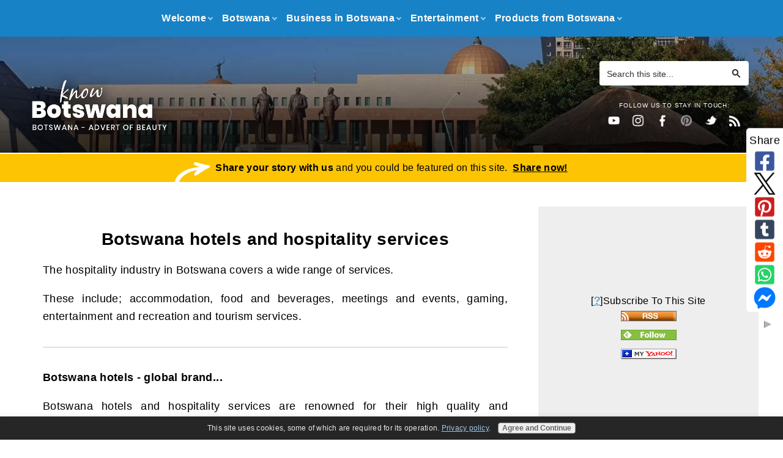

--- FILE ---
content_type: text/html; charset=UTF-8
request_url: https://www.knowbotswana.com/botswana-hotels.html
body_size: 12758
content:
<!DOCTYPE HTML>
<html>
<head><meta http-equiv="content-type" content="text/html; charset=UTF-8"><title>Botswana hotels and hospitality services</title><meta name="description" content="Get access to the best Botswana hotels and hospitality services."><meta id="viewport" name="viewport" content="width=device-width, initial-scale=1, maximum-scale=1, minimum-scale=1">
<link href="/sd/support-files/A.style.css.pagespeed.cf.UMFqhJuHr9.css" rel="stylesheet" type="text/css">
<!-- start: tool_blocks.sbi_html_head -->
<link rel="apple-touch-icon" sizes="57x57" href="/xfavicon-57x57.png.pagespeed.ic.nHVGdGrGy3.webp"> <link rel="apple-touch-icon" sizes="60x60" href="/xfavicon-60x60.png.pagespeed.ic.bSFxXdwtld.webp"> <link rel="apple-touch-icon" sizes="72x72" href="/xfavicon-72x72.png.pagespeed.ic.rDM6DmhwQI.webp"> <link rel="apple-touch-icon" sizes="76x76" href="/xfavicon-76x76.png.pagespeed.ic.rPNOvYGFIr.webp"> <link rel="apple-touch-icon" sizes="114x114" href="/xfavicon-114x114.png.pagespeed.ic.tZ4hseLj8d.webp"> <link rel="apple-touch-icon" sizes="120x120" href="/xfavicon-120x120.png.pagespeed.ic.KnfHWvnmPv.webp"> <link rel="apple-touch-icon" sizes="144x144" href="/xfavicon-144x144.png.pagespeed.ic.k9yza_oKRJ.webp"> <link rel="apple-touch-icon" sizes="152x152" href="/xfavicon-152x152.png.pagespeed.ic.yY38_1cag_.webp"> <link rel="apple-touch-icon" sizes="180x180" href="/xfavicon-180x180.png.pagespeed.ic.0QCJURWkrJ.webp"> <link rel="icon" type="image/png" href="/xfavicon-36x36.png.pagespeed.ic.xumywYyr1P.webp" sizes="36x36"> <link rel="icon" type="image/png" href="/xfavicon-48x48.png.pagespeed.ic.5metm8ZWic.webp" sizes="48x48"> <link rel="icon" type="image/png" href="/xfavicon-72x72.png.pagespeed.ic.rDM6DmhwQI.webp" sizes="72x72"> <link rel="icon" type="image/png" href="/xfavicon-96x96.png.pagespeed.ic.5GB7FqA0Yb.webp" sizes="96x96"> <link rel="icon" type="image/png" href="/xfavicon-144x144.png.pagespeed.ic.k9yza_oKRJ.webp" sizes="144x144"> <link rel="icon" type="image/png" href="/xfavicon-192x192.png.pagespeed.ic.-1uGenWspx.webp" sizes="192x192"> <link rel="icon" type="image/png" href="/xfavicon-16x16.png.pagespeed.ic.6KEmnd1jbC.webp" sizes="16x16"> <link rel="icon" type="image/png" href="/xfavicon-32x32.png.pagespeed.ic.Roeey_vbGH.webp" sizes="32x32"> <link rel="icon" type="image/png" href="/xfavicon-48x48.png.pagespeed.ic.5metm8ZWic.webp" sizes="48x48"><link rel="canonical" href="https://www.knowbotswana.com/botswana-hotels.html"/>
<link rel="alternate" type="application/rss+xml" title="RSS" href="https://www.knowbotswana.com/botswana.xml">
<meta property="og:site_name" content="KnowBotswana"/>
<meta property="og:title" content="Botswana hotels and hospitality services"/>
<meta property="og:description" content="Get access to the best Botswana hotels and hospitality services."/>
<meta property="og:type" content="article"/>
<meta property="og:url" content="https://www.knowbotswana.com/botswana-hotels.html"/>
<meta property="og:image" content="https://www.knowbotswana.com/knowBotswana-fb.jpg"/>
<meta property="fb:app_id" content="146422892114864"/>
<!-- SD --><link rel="preconnect" href="https://fonts.gstatic.com/" crossorigin>
<script>var https_page=0</script>
<script src="https://www.knowbotswana.com/sd/support-files/gdprcookie.js.pagespeed.jm.yFshyEJ2qE.js" async defer></script><!-- end: tool_blocks.sbi_html_head -->
<!-- start: shared_blocks.17989643#end-of-head --><!-- end: shared_blocks.17989643#end-of-head -->
<script>var FIX=FIX||{};</script>
</head>
<body class="responsive">
<div id="PageWrapper" class="modern">
<div id="HeaderWrapper">
<div id="Header">
<div class="Liner">
<div class="WebsiteName">
<a href="/">knowbotswana.com</a>
</div>
<!-- start: shared_blocks.17989613#top-of-header -->
<!-- start: tool_blocks.navbar.horizontal.center --><div class="ResponsiveNavWrapper">
<div class="ResponsiveNavButton"><span>Menu</span></div><div class="HorizontalNavBarCenter HorizontalNavBar HorizontalNavBarCSS ResponsiveNav"><ul class="root"><li class="li1 submenu"><span class="navheader">Welcome</span><ul><li class="li2"><a href="/">Home</a></li><li class="li2"><a href="/botswana-blog.html">Knowbotswana Blog</a></li><li class="li2"><a href="/knowbotswana.html">KnowBotswana</a></li><li class="li2"><a href="/About-us.html">About Us</a></li><li class="li2"><a href="/Contact-us.html">Contact Us</a></li></ul></li><li class="li1 submenu"><span class="navheader">Botswana</span><ul><li class="li2"><a href="/gaositwe-chiepe.html">Gaositwe Chiepe</a></li><li class="li2"><a href="/daniel-kwelagobe.html">Daniel Kwelagobe</a></li><li class="li2"><a href="/botswana-parliament-and-kgotla.html">Kgotla vs Parliament</a></li><li class="li2"><a href="/president-festus-mogae.html">President Festus Mogae</a></li><li class="li2"><a href="/botswana-ethnic-groups-and-tribes.html">Botswana Ethnic Groups</a></li><li class="li2"><a href="/botswana.html">Botswana</a></li><li class="li2"><a href="/history-of-botswana.html">Botswana History</a></li><li class="li2"><a href="/botswana-culture.html">Botswana culture</a></li><li class="li2"><a href="/botswana-people.html">People of Botswana</a></li><li class="li2"><a href="/botswana-facts.html">Facts about Botswana</a></li><li class="li2"><a href="/botswana-cities-and-districts.html">Cities and Districts</a></li><li class="li2"><a href="/fauna-and-flora.html">Fauna and Flora</a></li></ul></li><li class="li1 submenu"><span class="navheader">Business in Botswana</span><ul><li class="li2"><a href="/business-in-botswana.html">Business in Botswana</a></li><li class="li2"><a href="/top-businesses-in-botswana.html">Top Businesses</a></li><li class="li2"><a href="/united-entrepreneurs-botswana.html">United Entrepreneurs</a></li><li class="li2"><a href="/hospitality-industry-in-botswana.html">Hospitality industry</a></li><li class="li2"><a href="/shopping-malls-in-gaborone.html">Gaborone Shopping Malls</a></li><li class="li2"><a href="/why-botswana.html">Why Botswana</a></li><li class="li2"><a href="/botswana-arts-and-crafts.html">Arts and Crafts</a></li><li class="li2"><a href="/mining-in-botswana.html">Botswana mining</a></li><li class="li2"><a href="/botswana-tourism.html">Botswana Tourism</a></li><li class="li2"><a href="/travel-to-botswana.html">Botswana Travel</a></li><li class="li2"><a href="/botswana-attractions-and-adventure.html">Main Attractions</a></li><li class="li2"><a href="/okavango-delta.html">Okavango Delta</a></li><li class="li2"><a href="/botswana-safari.html">Botswana Safari</a></li><li class="li2"><a href="/botswana-food-restaurants-and-accommodation.html">Eat and Sleep</a></li></ul></li><li class="li1 submenu"><span class="navheader">Entertainment</span><ul><li class="li2"><a href="/history-of-miss-botswana-pageantry.html">Miss Botswana History</a></li><li class="li2"><a href="/botswana-sports-personalities.html">Botswana Sports Stars</a></li><li class="li2"><a href="/history-of-fashion-in-botswana.html">Fashion History</a></li><li class="li2"><a href="/botswana-attire-leteisi.html">Leteisi German Print</a></li><li class="li2"><a href="/new-music-genres-in-botswana.html">New Music Styles</a></li><li class="li2"><a href="/botswana-radio-stations.html">Botswana Radio Stations</a></li><li class="li2"><a href="/botswana-fashion-and-beauty.html">Fashion</a></li><li class="li2"><a href="/botswana-music.html">Botswana Music</a></li><li class="li2"><a href="/botswana-dance.html">Botswana Dance</a></li><li class="li2"><a href="/botswana-sport-recreation-and-entertainment.html">Leisure</a></li><li class="li2"><a href="/botswana-pageantry.html">Pageantry</a></li><li class="li2"><a href="/botswana-sports.html">Sports</a></li><li class="li2"><a href="/botswana-nightlife.html">Nightlife</a></li></ul></li><li class="li1"><span class="navheader">Products from Botswana</span><ul></ul></li></ul></div></div>
<!-- end: tool_blocks.navbar.horizontal.center -->
<!-- end: shared_blocks.17989613#top-of-header -->
<!-- start: shared_blocks.17989598#bottom-of-header -->
<!-- CUSTOM SEARCH BAR -->
<div class="CustomSearch">
<div class="CustomSearchBox">
<form action="https://www.knowbotswana.com/search-results.html">
<input class="CustomSearchInput" type="search" name="q" autocomplete="off" value="Search this site..." onblur="if (this.value == '') {
this.value = 'Search this site...';
this.style.color = '#777';
}" onfocus="if (this.value == 'Search this site...') {
this.value = '';
this.style.color = '#000';
}"/>
<input class="CustomSearchButton" type="submit" value="Go"/>
</form>
</div>
</div> <!-- end CustomSearch -->
<!-- start: shared_blocks.228950384#Social Icons -->
<div class="SocialIcons">
<p>Follow us to stay in touch:</p>
<ul>
<li>
<a class="SocialIconYouTube" href="https://www.youtube.com/channel/UCPonXJObXjbzgYpcxVWkWGA" rel="noopener" target="_blank" title="Know Botswana on YouTube"></a>
</li>
<li>
<a class="SocialIconInstagram" href="https://www.instagram.com/knowbotswana/" rel="noopener" target="_blank" title="Know Botswana on Instagram"></a>
</li>
<li>
<a class="SocialIconFacebook" href="https://www.facebook.com/knowbotswana" rel="noopener" target="_blank" title="Know Botswana on Facebook"></a>
</li>
<li>
<a href="#" class="SocialIconPinterest" title="Know Botswana on Pinterest" target="_blank"></a>
</li>
<li>
<a class="SocialIconTwitter" href="https://twitter.com/knowbotswana" rel="noopener" target="_blank" title="Know Botswana on Twitter"></a>
</li>
<li>
<a href="https://www.knowbotswana.com/botswana.xml" class="SocialIconRSS" title="Know Botswana RSS Feed" target="_blank"></a>
</li>
</ul>
</div> <!-- end SocialIcons -->
<!-- end: shared_blocks.228950384#Social Icons -->
</div></div></div> <!-- end HeaderWrapper -->
<div class="BelowHeaderWrapper"><div class="BelowHeader"><div class="Liner">
<p><b>Share your story with us</b> and you could be featured on this site.&#xa0; <b><a href="https://www.knowbotswana.com/botswana.html">Share now!</a></b><br/></p>
</div></div></div> <!-- end BelowHeaderWrapper -->
<div><div><div>
<!-- end: shared_blocks.17989598#bottom-of-header -->
</div><!-- end Liner -->
</div><!-- end Header -->
</div><!-- end HeaderWrapper -->
<div id="ColumnsWrapper">
<div id="ContentWrapper">
<div id="ContentColumn">
<div class="Liner">
<!-- start: shared_blocks.17989592#above-h1 --><!-- end: shared_blocks.17989592#above-h1 -->
<h2 style="text-align: center">Botswana hotels and hospitality services</h2>
<!-- start: shared_blocks.17989652#below-h1 -->
<!-- end: shared_blocks.17989652#below-h1 -->
<p style="text-align: justify;">The hospitality industry in Botswana covers a wide range of services.
</p><p style="text-align: justify;">These include; accommodation, food and beverages, meetings and events, gaming, entertainment and recreation and tourism services.
</p>
<!-- start: shared_blocks.17989642#below-paragraph-1 -->
<!-- start: shared_blocks.228950384#Social Icons -->
<div class="SocialIcons">
<p>Follow us to stay in touch:</p>
<ul>
<li>
<a class="SocialIconYouTube" href="https://www.youtube.com/channel/UCPonXJObXjbzgYpcxVWkWGA" rel="noopener" target="_blank" title="Know Botswana on YouTube"></a>
</li>
<li>
<a class="SocialIconInstagram" href="https://www.instagram.com/knowbotswana/" rel="noopener" target="_blank" title="Know Botswana on Instagram"></a>
</li>
<li>
<a class="SocialIconFacebook" href="https://www.facebook.com/knowbotswana" rel="noopener" target="_blank" title="Know Botswana on Facebook"></a>
</li>
<li>
<a href="#" class="SocialIconPinterest" title="Know Botswana on Pinterest" target="_blank"></a>
</li>
<li>
<a class="SocialIconTwitter" href="https://twitter.com/knowbotswana" rel="noopener" target="_blank" title="Know Botswana on Twitter"></a>
</li>
<li>
<a href="https://www.knowbotswana.com/botswana.xml" class="SocialIconRSS" title="Know Botswana RSS Feed" target="_blank"></a>
</li>
</ul>
</div> <!-- end SocialIcons -->
<!-- end: shared_blocks.228950384#Social Icons -->
<!-- end: shared_blocks.17989642#below-paragraph-1 -->
<hr>
<p style="text-align: justify;"><b>Botswana hotels - global brand...</b>
</p><p style="text-align: justify;">Botswana hotels and hospitality services are renowned for their high quality and uniqueness.
</p><p style="text-align: justify;">A majority of these are of international standard, with some being award winners for their superior accommodation and eco-friendly practices.
</p>
<hr>
<p style="text-align: justify;"><b>Jack's Camp - hoists Botswana hotels flag...</b>
</p><p style="text-align: justify;">Jack's Camp in the Makgadikgadi, Botswana, was voted number 1 resort for 2010 in the annual Conde Nast traveller's survey for Africa, the Middle East and Indian Ocean islands.
</p><p style="text-align: justify;">Jack's Camp won the accommodation category for environmental friendliness, ambience or decor and its location in the Kalahari.
</p>
<p>Hospitality service in Botswana ranges from urban hotel accommodation to wilderness service of self-catered and tented camping accommodation.
<hr>
<p><b>Botswana Hotels and lodges in Kasane</b>
<ul style="list-style-type:circle;">
<li>Cresta Mowana Safari Lodge</li>
<li>Chobe Marina Lodge</li>
<li>Toro Safari</li>
<li>Chobe Safari Lodge</li>
<li>Kubu Lodge</li>
<li>The Garden Lodge</li>
<li>Muchenge Safari Lodge</li>
<li>Elephant Valley Lodge</li>
<li>Lesoma Valley Lodge</li>
<li>Ichingo Lodge</li>
<li>Imbabala Lodge</li>
<li>Kings Den Lodge</li>
<li>Chobe River Houseboats</li>
<li>Chobe Camping safari Tours</li>
</ul>
<hr>
<p><b>Botswana Hotels and lodges in Maun</b>
<ul style="list-style-type:circle;">
<li>Riley's Hotel</li>
<li>Sedia Hotel</li>
<li>Maun Lodge</li>
<li>Haina Safari Lodge</li>
<li>Motsentsela Tree Lodge</li>
<li>Crocodile Camp</li>
<li>Marina's Camp</li>
</ul>
<!-- start: shared_blocks.17989641#above-socialize-it -->
<!-- end: shared_blocks.17989641#above-socialize-it -->
<!-- start: shared_blocks.17989594#socialize-it -->
<!-- start: tool_blocks.faceit_comment -->
<div id="COMMENTING" class="fb-comment"><h3><span style="color:red;">New!</span> Comments</h3> Have your say about what you just read! Leave me a comment in the box below.<div class="fb-comments" data-href="http://www.knowbotswana.com/botswana-hotels.html" data-numposts="5" data-width="450"></div></div><!-- end: tool_blocks.faceit_comment -->
<!-- start: tool_blocks.social_sharing -->
<div class="SocialShare SocialShareSticky SocialShareStickyRight"><label>Share</label><a href="#" rel="noopener noreferrer" onclick="window.open('https://www.facebook.com/sharer.php?u='+ encodeURIComponent(document.location.href) +'&t=' + encodeURIComponent(document.title), 'sharer','toolbar=0,status=0,width=700,height=500,resizable=yes,scrollbars=yes');return false;" target="_blank" class="socialIcon facebook"><svg width="20" height="20" aria-hidden="true" focusable="false" data-prefix="fab" data-icon="facebook-square" role="img" xmlns="http://www.w3.org/2000/svg" viewBox="0 0 448 512"><path fill="currentColor" d="M400 32H48A48 48 0 0 0 0 80v352a48 48 0 0 0 48 48h137.25V327.69h-63V256h63v-54.64c0-62.15 37-96.48 93.67-96.48 27.14 0 55.52 4.84 55.52 4.84v61h-31.27c-30.81 0-40.42 19.12-40.42 38.73V256h68.78l-11 71.69h-57.78V480H400a48 48 0 0 0 48-48V80a48 48 0 0 0-48-48z" class=""></path></svg><span>Facebook</span></a><a href="#" rel="noopener noreferrer" onclick="window.open('https://twitter.com/intent/tweet?text=Reading%20about%20this:%20'+encodeURIComponent(document.title)+'%20-%20' + encodeURIComponent(document.location.href), 'sharer','toolbar=0,status=0,width=700,height=500,resizable=yes,scrollbars=yes');return false;" target="_blank" class="socialIcon twitter"><svg width="20" height="20" aria-hidden="true" focusable="false" data-prefix="fab" data-icon="twitter-square" role="img" viewBox="0 0 1200 1227" fill="none" xmlns="http://www.w3.org/2000/svg"><path d="M714.163 519.284L1160.89 0H1055.03L667.137 450.887L357.328 0H0L468.492 681.821L0 1226.37H105.866L515.491 750.218L842.672 1226.37H1200L714.137 519.284H714.163ZM569.165 687.828L521.697 619.934L144.011 79.6944H306.615L611.412 515.685L658.88 583.579L1055.08 1150.3H892.476L569.165 687.854V687.828Z" fill="currentColor"></path></svg><span>X</span></a><a href="#" rel="noopener noreferrer" onclick="var script = document.createElement('script');script.setAttribute('type','text/javascript');script.setAttribute('src', 'https://assets.pinterest.com/js/pinmarklet.js');document.getElementsByTagName('head')[0].appendChild(script);return false" target="_blank" class="socialIcon pinterest"><svg width="20" height="20" aria-hidden="true" focusable="false" data-prefix="fab" data-icon="pinterest-square" role="img" xmlns="http://www.w3.org/2000/svg" viewBox="0 0 448 512"><path fill="currentColor" d="M448 80v352c0 26.5-21.5 48-48 48H154.4c9.8-16.4 22.4-40 27.4-59.3 3-11.5 15.3-58.4 15.3-58.4 8 15.3 31.4 28.2 56.3 28.2 74.1 0 127.4-68.1 127.4-152.7 0-81.1-66.2-141.8-151.4-141.8-106 0-162.2 71.1-162.2 148.6 0 36 19.2 80.8 49.8 95.1 4.7 2.2 7.1 1.2 8.2-3.3.8-3.4 5-20.1 6.8-27.8.6-2.5.3-4.6-1.7-7-10.1-12.3-18.3-34.9-18.3-56 0-54.2 41-106.6 110.9-106.6 60.3 0 102.6 41.1 102.6 99.9 0 66.4-33.5 112.4-77.2 112.4-24.1 0-42.1-19.9-36.4-44.4 6.9-29.2 20.3-60.7 20.3-81.8 0-53-75.5-45.7-75.5 25 0 21.7 7.3 36.5 7.3 36.5-31.4 132.8-36.1 134.5-29.6 192.6l2.2.8H48c-26.5 0-48-21.5-48-48V80c0-26.5 21.5-48 48-48h352c26.5 0 48 21.5 48 48z" class=""></path></svg><span>Pinterest</span></a><a href="#" rel="noopener noreferrer" onclick="window.open('https://www.tumblr.com/share/link?url='+ encodeURIComponent(document.location.href) + '&name='+ encodeURIComponent(document.title), 'sharer','toolbar=0,status=0,width=700,height=500,resizable=yes,scrollbars=yes');return false;" target="_blank" class="socialIcon tumblr"><svg width="20" height="20" aria-hidden="true" focusable="false" data-prefix="fab" data-icon="tumblr-square" role="img" xmlns="http://www.w3.org/2000/svg" viewBox="0 0 448 512"><path fill="currentColor" d="M400 32H48C21.5 32 0 53.5 0 80v352c0 26.5 21.5 48 48 48h352c26.5 0 48-21.5 48-48V80c0-26.5-21.5-48-48-48zm-82.3 364.2c-8.5 9.1-31.2 19.8-60.9 19.8-75.5 0-91.9-55.5-91.9-87.9v-90h-29.7c-3.4 0-6.2-2.8-6.2-6.2v-42.5c0-4.5 2.8-8.5 7.1-10 38.8-13.7 50.9-47.5 52.7-73.2.5-6.9 4.1-10.2 10-10.2h44.3c3.4 0 6.2 2.8 6.2 6.2v72h51.9c3.4 0 6.2 2.8 6.2 6.2v51.1c0 3.4-2.8 6.2-6.2 6.2h-52.1V321c0 21.4 14.8 33.5 42.5 22.4 3-1.2 5.6-2 8-1.4 2.2.5 3.6 2.1 4.6 4.9l13.8 40.2c1 3.2 2 6.7-.3 9.1z" class=""></path></svg><span>Tumblr</span></a><a href="#" rel="noopener noreferrer" onclick="window.open('https://reddit.com/submit?url='+ encodeURIComponent(document.location.href) + '&title=' + encodeURIComponent(document.title), 'sharer','toolbar=0,status=0,width=700,height=500,resizable=yes,scrollbars=yes');return false;" target="_blank" class="socialIcon reddit"><svg width="20" height="20" aria-hidden="true" focusable="false" data-prefix="fab" data-icon="reddit-square" role="img" xmlns="http://www.w3.org/2000/svg" viewBox="0 0 448 512"><path fill="currentColor" d="M283.2 345.5c2.7 2.7 2.7 6.8 0 9.2-24.5 24.5-93.8 24.6-118.4 0-2.7-2.4-2.7-6.5 0-9.2 2.4-2.4 6.5-2.4 8.9 0 18.7 19.2 81 19.6 100.5 0 2.4-2.3 6.6-2.3 9 0zm-91.3-53.8c0-14.9-11.9-26.8-26.5-26.8-14.9 0-26.8 11.9-26.8 26.8 0 14.6 11.9 26.5 26.8 26.5 14.6 0 26.5-11.9 26.5-26.5zm90.7-26.8c-14.6 0-26.5 11.9-26.5 26.8 0 14.6 11.9 26.5 26.5 26.5 14.9 0 26.8-11.9 26.8-26.5 0-14.9-11.9-26.8-26.8-26.8zM448 80v352c0 26.5-21.5 48-48 48H48c-26.5 0-48-21.5-48-48V80c0-26.5 21.5-48 48-48h352c26.5 0 48 21.5 48 48zm-99.7 140.6c-10.1 0-19 4.2-25.6 10.7-24.1-16.7-56.5-27.4-92.5-28.6l18.7-84.2 59.5 13.4c0 14.6 11.9 26.5 26.5 26.5 14.9 0 26.8-12.2 26.8-26.8 0-14.6-11.9-26.8-26.8-26.8-10.4 0-19.3 6.2-23.8 14.9l-65.7-14.6c-3.3-.9-6.5 1.5-7.4 4.8l-20.5 92.8c-35.7 1.5-67.8 12.2-91.9 28.9-6.5-6.8-15.8-11-25.9-11-37.5 0-49.8 50.4-15.5 67.5-1.2 5.4-1.8 11-1.8 16.7 0 56.5 63.7 102.3 141.9 102.3 78.5 0 142.2-45.8 142.2-102.3 0-5.7-.6-11.6-2.1-17 33.6-17.2 21.2-67.2-16.1-67.2z" class=""></path></svg><span>Reddit</span></a><a href="#" rel="noopener noreferrer" onclick="window.open('https://api.whatsapp.com/send?text='+encodeURIComponent(document.location.href), 'sharer','toolbar=0,status=0,width=700,height=500,resizable=yes,scrollbars=yes');return false;" target="_blank" class="socialIcon whatsapp"><svg width="20" height="20" aria-hidden="true" focusable="false" data-prefix="fab" data-icon="whatsapp-square" role="img" xmlns="http://www.w3.org/2000/svg" viewBox="0 0 448 512"><path fill="currentColor" d="M224 122.8c-72.7 0-131.8 59.1-131.9 131.8 0 24.9 7 49.2 20.2 70.1l3.1 5-13.3 48.6 49.9-13.1 4.8 2.9c20.2 12 43.4 18.4 67.1 18.4h.1c72.6 0 133.3-59.1 133.3-131.8 0-35.2-15.2-68.3-40.1-93.2-25-25-58-38.7-93.2-38.7zm77.5 188.4c-3.3 9.3-19.1 17.7-26.7 18.8-12.6 1.9-22.4.9-47.5-9.9-39.7-17.2-65.7-57.2-67.7-59.8-2-2.6-16.2-21.5-16.2-41s10.2-29.1 13.9-33.1c3.6-4 7.9-5 10.6-5 2.6 0 5.3 0 7.6.1 2.4.1 5.7-.9 8.9 6.8 3.3 7.9 11.2 27.4 12.2 29.4s1.7 4.3.3 6.9c-7.6 15.2-15.7 14.6-11.6 21.6 15.3 26.3 30.6 35.4 53.9 47.1 4 2 6.3 1.7 8.6-1 2.3-2.6 9.9-11.6 12.5-15.5 2.6-4 5.3-3.3 8.9-2 3.6 1.3 23.1 10.9 27.1 12.9s6.6 3 7.6 4.6c.9 1.9.9 9.9-2.4 19.1zM400 32H48C21.5 32 0 53.5 0 80v352c0 26.5 21.5 48 48 48h352c26.5 0 48-21.5 48-48V80c0-26.5-21.5-48-48-48zM223.9 413.2c-26.6 0-52.7-6.7-75.8-19.3L64 416l22.5-82.2c-13.9-24-21.2-51.3-21.2-79.3C65.4 167.1 136.5 96 223.9 96c42.4 0 82.2 16.5 112.2 46.5 29.9 30 47.9 69.8 47.9 112.2 0 87.4-72.7 158.5-160.1 158.5z" class=""></path></svg><span>WhatsApp</span></a><a href="#" rel="noopener noreferrer" onclick="window.open('https://www.facebook.com/dialog/send?app_id=146422892114864&link='+encodeURIComponent(document.location.href)+'&redirect_uri='+encodeURIComponent(document.location.href), 'sharer','toolbar=0,status=0,width=850,height=500,resizable=yes,scrollbars=yes');return false;" target="_blank" class="socialIcon messenger"><svg width="20" height="20" aria-hidden="true" focusable="false" data-prefix="fab" data-icon="facebook-messenger" role="img" xmlns="http://www.w3.org/2000/svg" viewBox="0 0 512 512"><path fill="currentColor" d="M256.55 8C116.52 8 8 110.34 8 248.57c0 72.3 29.71 134.78 78.07 177.94 8.35 7.51 6.63 11.86 8.05 58.23A19.92 19.92 0 0 0 122 502.31c52.91-23.3 53.59-25.14 62.56-22.7C337.85 521.8 504 423.7 504 248.57 504 110.34 396.59 8 256.55 8zm149.24 185.13l-73 115.57a37.37 37.37 0 0 1-53.91 9.93l-58.08-43.47a15 15 0 0 0-18 0l-78.37 59.44c-10.46 7.93-24.16-4.6-17.11-15.67l73-115.57a37.36 37.36 0 0 1 53.91-9.93l58.06 43.46a15 15 0 0 0 18 0l78.41-59.38c10.44-7.98 24.14 4.54 17.09 15.62z" class=""></path></svg><span>Messenger</span></a><a href="#" title="Show / Hide" onclick="this.parentNode.classList.toggle('hidden'); return false;"><img class="hideButton" alt="Show / Hide" src="[data-uri]"></a></div>
<!-- end: tool_blocks.social_sharing -->
<!-- end: shared_blocks.17989594#socialize-it -->
<!-- start: shared_blocks.17989609#below-socialize-it -->
<!-- end: shared_blocks.17989609#below-socialize-it -->
</div><!-- end Liner -->
</div><!-- end ContentColumn -->
</div><!-- end ContentWrapper -->
<div id="NavWrapper">
<div id="NavColumn">
<div class="Liner">
<!-- start: shared_blocks.17989653#top-of-nav-column -->
<!-- end: shared_blocks.17989653#top-of-nav-column -->
<!-- start: tool_blocks.faceit_like.1 --><div style='min-height:94px; display: block;'><div class="fb-like" data-colorscheme="dark" data-font="arial" data-href="http://www.knowbotswana.com" data-layout="box_count" data-send="false" data-show-faces="false" data-width="120"></div></div><!-- end: tool_blocks.faceit_like.1 -->
<div class="ImageBlock ImageBlockCenter"><a href="https://www.knowbotswana.com/" title="Go to KnowBotswana.com - Botswana History, Business Investment and Entertainment Hub"><img src="https://www.knowbotswana.com/images/xKnowbotswana_logo_main.jpg.pagespeed.ic.2HDieVsRQe.webp" width="485" height="488" data-pin-media="https://www.knowbotswana.com/images/Knowbotswana_logo_main.jpg" style="width: 485px; height: auto"></a></div>
<!-- start: shared_blocks.17989649#navigation -->
<!-- end: shared_blocks.17989649#navigation -->
<!-- start: tool_blocks.rssit -->
<div class="RSSbox">
<div class="questionMark">[<a href="https://www.knowbotswana.com/help/rss.html" onclick="javascript:window.open('https://www.knowbotswana.com/help/rss.html','help','resizable,status,scrollbars,width=600,height=500');return false;"><span style="font-size:110%;">?</span></a>]Subscribe To This Site</div>
<ul>
<li>
<a href="https://www.knowbotswana.com/botswana.xml" target="new"><img style="padding-top:2px;" src="[data-uri]" alt="XML RSS"></a>
</li><li><a href="https://feedly.com/i/subscription/feed/https://www.knowbotswana.com/botswana.xml" target="new" rel="nofollow"><img src="[data-uri]" alt="follow us in feedly"></a></li><li><a href="https://add.my.yahoo.com/rss?url=https://www.knowbotswana.com/botswana.xml" target="new" rel="nofollow"><img src="[data-uri]" alt="Add to My Yahoo!"></a></li></ul>
</div><!-- end: tool_blocks.rssit -->
<!-- start: tool_blocks.faceit_like.3 --><div style='min-height:94px; display: block;'><div class="fb-like" data-colorscheme="dark" data-font="arial" data-href="http://www.knowbotswana.com/botswana-hotels.html" data-layout="box_count" data-send="false" data-show-faces="false" data-width="120"></div></div><!-- end: tool_blocks.faceit_like.3 -->
<!-- start: shared_blocks.17989659#bottom-of-nav-column -->
<!-- end: shared_blocks.17989659#bottom-of-nav-column -->
</div><!-- end Liner -->
</div><!-- end NavColumn -->
</div><!-- end NavWrapper -->
<div id="ExtraWrapper">
<div id="ExtraColumn">
<div class="Liner">
<!-- start: shared_blocks.17989600#top-extra-default -->
<!-- start: tool_blocks.faceit_like.2 --><div style='min-height:94px; display: block;'><div class="fb-like" data-colorscheme="dark" data-font="arial" data-href="http://www.knowbotswana.com/botswana-hotels.html" data-layout="box_count" data-send="false" data-show-faces="false" data-width="120"></div></div><!-- end: tool_blocks.faceit_like.2 -->
<!-- start: tool_blocks.rssit -->
<div class="RSSbox">
<div class="questionMark">[<a href="https://www.knowbotswana.com/help/rss.html" onclick="javascript:window.open('https://www.knowbotswana.com/help/rss.html','help','resizable,status,scrollbars,width=600,height=500');return false;"><span style="font-size:110%;">?</span></a>]Subscribe To This Site</div>
<ul>
<li>
<a href="https://www.knowbotswana.com/botswana.xml" target="new"><img style="padding-top:2px;" src="[data-uri]" alt="XML RSS"></a>
</li><li><a href="https://feedly.com/i/subscription/feed/https://www.knowbotswana.com/botswana.xml" target="new" rel="nofollow"><img src="[data-uri]" alt="follow us in feedly"></a></li><li><a href="https://add.my.yahoo.com/rss?url=https://www.knowbotswana.com/botswana.xml" target="new" rel="nofollow"><img src="[data-uri]" alt="Add to My Yahoo!"></a></li></ul>
</div><!-- end: tool_blocks.rssit -->
<!-- end: shared_blocks.17989600#top-extra-default -->
<!-- start: shared_blocks.17989651#extra-default-nav -->
<!-- end: shared_blocks.17989651#extra-default-nav -->
<!-- start: tool_blocks.faceit_like.2 --><div style='min-height:94px; display: block;'><div class="fb-like" data-colorscheme="dark" data-font="arial" data-href="http://www.knowbotswana.com/botswana-hotels.html" data-layout="box_count" data-send="false" data-show-faces="false" data-width="120"></div></div><!-- end: tool_blocks.faceit_like.2 -->
<!-- start: shared_blocks.17989606#bottom-extra-default -->
<!-- end: shared_blocks.17989606#bottom-extra-default -->
</div><!-- end Liner -->
</div><!-- end NavColumn -->
</div><!-- end NavWrapper -->
</div><!-- end ColumnsWrapper -->
<div id="FooterWrapper">
<div id="Footer">
<div class="Liner">
<!-- start: shared_blocks.17989599#above-bottom-nav -->
<!-- end: shared_blocks.17989599#above-bottom-nav -->
<!-- start: shared_blocks.17989602#bottom-navigation -->
<!-- end: shared_blocks.17989602#bottom-navigation -->
<!-- start: shared_blocks.17989593#below-bottom-nav -->
<!-- end: shared_blocks.17989593#below-bottom-nav -->
<!-- start: shared_blocks.17989601#footer -->
<p>© Copyright 2010-2025&#xa0; &#xa0;|&#xa0;&#xa0; <a href="https://www.knowbotswana.com" onclick="return FIX.track(this);">KnowBotswana.com</a>&#xa0;&#xa0; |&#xa0;&#xa0; All rights reserved&#xa0;&#xa0; |&#xa0;&#xa0; <a href="https://www.knowbotswana.com/knowbotswana.html">Contact Us here</a><br/></p>
<!-- end: shared_blocks.17989601#footer -->
</div><!-- end Liner -->
</div><!-- end Footer -->
</div><!-- end FooterWrapper -->
</div><!-- end PageWrapper -->
<script src="/sd/support-files/fix.js"></script>
<script>FIX.doEndOfBody();</script>
<script src="/sd/support-files/design.js"></script>
<!-- start: tool_blocks.sbi_html_body_end -->
<script>var SS_PARAMS={pinterest_enabled:false,googleplus1_on_page:false,socializeit_onpage:false};</script> <div id="fb-root"></div>
<script async defer crossorigin="anonymous" src="https://connect.facebook.net/en_US/sdk.js#xfbml=1&version=v4.0&appId=146422892114864&autoLogAppEvents=1"></script><style>.g-recaptcha{display:inline-block}.recaptcha_wrapper{text-align:center}</style>
<script>if(typeof recaptcha_callbackings!=="undefined"){SS_PARAMS.recaptcha_callbackings=recaptcha_callbackings||[]};</script><script>(function(d,id){if(d.getElementById(id)){return;}var s=d.createElement('script');s.async=true;s.defer=true;s.src="/ssjs/ldr.js";s.id=id;d.getElementsByTagName('head')[0].appendChild(s);})(document,'_ss_ldr_script');</script><!-- end: tool_blocks.sbi_html_body_end -->
<!-- Generated at 23:42:12 16-Jan-2025 with basic_white_nce_responsive_2 v145 -->
</body>
</html>
